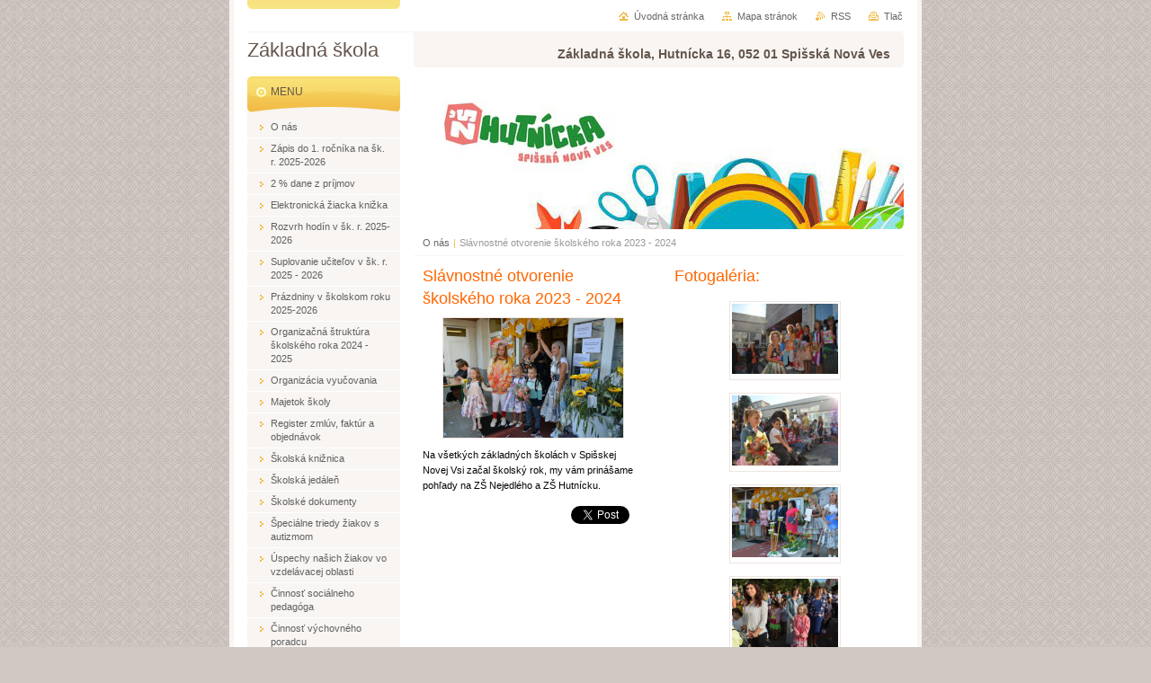

--- FILE ---
content_type: text/html; charset=UTF-8
request_url: https://www.zshutnickasnv.sk/products/slavnostne-otvorenie-skolskeho-roka-2023-2024/
body_size: 7615
content:
<!--[if lte IE 9]><!DOCTYPE HTML PUBLIC "-//W3C//DTD HTML 4.01 Transitional//EN" "https://www.w3.org/TR/html4/loose.dtd"><![endif]-->
<!DOCTYPE html>

<!--[if IE]><html class="ie" lang="sk"><![endif]-->
<!--[if gt IE 9]><!--> 
<html lang="sk">
<!--<![endif]-->
<head>
	<!--[if lte IE 9]><meta http-equiv="X-UA-Compatible" content="IE=EmulateIE7"><![endif]-->
	<base href="https://www.zshutnickasnv.sk/">
  <meta charset="utf-8">
  <meta name="description" content="">
  <meta name="keywords" content="">
  <meta name="generator" content="Webnode">
  <meta name="apple-mobile-web-app-capable" content="yes">
  <meta name="apple-mobile-web-app-status-bar-style" content="black">
  <meta name="format-detection" content="telephone=no">
    <link rel="shortcut icon" href="https://84253bba6f.clvaw-cdnwnd.com/7c6ae8453f4496f2697601f75b202b85/200034708-a52dba629d/logo_skoly_male.jpg">
  <link rel="stylesheet" href="https://www.zshutnickasnv.sk/wysiwyg/system.style.css">
<link rel="canonical" href="https://www.zshutnickasnv.sk/products/slavnostne-otvorenie-skolskeho-roka-2023-2024/">
<script type="text/javascript">(function(i,s,o,g,r,a,m){i['GoogleAnalyticsObject']=r;i[r]=i[r]||function(){
			(i[r].q=i[r].q||[]).push(arguments)},i[r].l=1*new Date();a=s.createElement(o),
			m=s.getElementsByTagName(o)[0];a.async=1;a.src=g;m.parentNode.insertBefore(a,m)
			})(window,document,'script','//www.google-analytics.com/analytics.js','ga');ga('create', 'UA-797705-6', 'auto',{"name":"wnd_header"});ga('wnd_header.set', 'dimension1', 'W1');ga('wnd_header.set', 'anonymizeIp', true);ga('wnd_header.send', 'pageview');var pageTrackerAllTrackEvent=function(category,action,opt_label,opt_value){ga('send', 'event', category, action, opt_label, opt_value)};</script>
  <link rel="alternate" type="application/rss+xml" href="https://zshutnickasnv.sk/rss/all.xml" title="Všetky články">
<!--[if lte IE 9]><style type="text/css">.cke_skin_webnode iframe {vertical-align: baseline !important;}</style><![endif]-->
	<title>Slávnostné otvorenie školského roka 2023 - 2024 :: Základná škola</title>
	<meta name="robots" content="index, follow">
	<meta name="googlebot" content="index, follow">
	<script type="text/javascript" src="https://d11bh4d8fhuq47.cloudfront.net/_system/skins/v10/50000027/js/functions.js"></script>
	<link rel="stylesheet" type="text/css" href="/css/style.css" media="screen,projection,handheld,tv">
	<link rel="stylesheet" type="text/css" href="https://d11bh4d8fhuq47.cloudfront.net/_system/skins/v10/50000027/css/print.css" media="print">
	<!--[if gte IE 5]>
	<link rel="stylesheet" type="text/css" href="https://d11bh4d8fhuq47.cloudfront.net/_system/skins/v10/50000027/css/style-ie.css" media="screen,projection,handheld,tv">
	<![endif]-->

				<script type="text/javascript">
				/* <![CDATA[ */
					
					if (typeof(RS_CFG) == 'undefined') RS_CFG = new Array();
					RS_CFG['staticServers'] = new Array('https://d11bh4d8fhuq47.cloudfront.net/');
					RS_CFG['skinServers'] = new Array('https://d11bh4d8fhuq47.cloudfront.net/');
					RS_CFG['filesPath'] = 'https://www.zshutnickasnv.sk/_files/';
					RS_CFG['filesAWSS3Path'] = 'https://84253bba6f.clvaw-cdnwnd.com/7c6ae8453f4496f2697601f75b202b85/';
					RS_CFG['lbClose'] = 'Zavrieť';
					RS_CFG['skin'] = 'default';
					if (!RS_CFG['labels']) RS_CFG['labels'] = new Array();
					RS_CFG['systemName'] = 'Webnode';
						
					RS_CFG['responsiveLayout'] = 0;
					RS_CFG['mobileDevice'] = 0;
					RS_CFG['labels']['copyPasteSource'] = 'Viac tu:';
					
				/* ]]> */
				</script><script type="text/javascript" src="https://d11bh4d8fhuq47.cloudfront.net/_system/client/js/compressed/frontend.package.1-3-108.js?ph=84253bba6f"></script><style type="text/css"></style></head>

<body>
	<!-- PAGE -->
	<div id="page">

		<div id="wrapper">

			<!-- HEADER -->
			<div id="header">
				<div id="logo"><a href="home/" title="Prejsť na úvodnú stránku."><span id="rbcSystemIdentifierLogo">Základná škola</span></a></div>
				<h3 id="slogan"><span id="rbcCompanySlogan" class="rbcNoStyleSpan">Základná škola, Hutnícka 16, 052 01 Spišská Nová Ves</span></h3>
			</div><!-- / id="header" -->
			<!-- / HEADER -->

			<hr class="hidden">

			<!-- MAIN ZONE -->
			<div id="main" class="floatRight">

				<!-- ILLUSTRATION -->
				<div id="illustration">
					<img src="https://84253bba6f.clvaw-cdnwnd.com/7c6ae8453f4496f2697601f75b202b85/200052693-c9f29c9f2b/banner_pokus5.jpg?ph=84253bba6f" width="800" height="436" alt="">
					<span class="masque"><!-- masque --></span>
				</div><!-- / id="illustration" -->
				<!-- / ILLUSTRATION -->

				<hr class="hidden">

				<!-- NAVIGATOR -->
				<div id="pageNavigator" class="rbcContentBlock"><a class="navFirstPage" href="/home/">O nás</a><span> | </span><span id="navCurrentPage">Slávnostné otvorenie školského roka 2023 - 2024</span><hr class="hidden"></div>				<!-- / NAVIGATOR -->

				<!-- CONTENT -->
				<div id="content">

					<!-- LEFT TOP ZONE ~ MAIN -->
					<div id="mainZone" class="colC floatLeft">




						<!-- PRODUCT DETAIL -->
						<div class="box products">
							<div class="content detail">

		

								<h1><span>Slávnostné otvorenie školského roka 2023 - 2024</span></h1>

								

								<span class="image"><a href="/images/200048907-d0a44d0a46/otvorenie_sk_r_23-24.jpg?s3=1" title="Odkaz sa otvorí v novom okne prehliadača." onclick="return !window.open(this.href);"><img src="https://84253bba6f.clvaw-cdnwnd.com/7c6ae8453f4496f2697601f75b202b85/system_preview_200048907-d0a44d0a46/otvorenie_sk_r_23-24.jpg" width="200" height="133" alt="Slávnostné otvorenie školského roka 2023 - 2024" /></a></span>

		

								<div class="wsw">
									<!-- WSW -->
<p><span style="font-size:11px;"><span style="color: rgb(5, 5, 5); font-family: &quot;Segoe UI Historic&quot;, &quot;Segoe UI&quot;, Helvetica, Arial, sans-serif; white-space-collapse: preserve;">Na všetkých základných školách v Spišskej Novej Vsi začal školský rok, my vám prinášame pohľady na ZŠ Nejedlého a ZŠ Hutnícku.</span></span></p>

									<!-- / WSW -->
								</div><!-- / class="wsw" -->

								

								<div class="rbcBookmarks"><div id="rbcBookmarks200002328"></div></div>
		<script type="text/javascript">
			/* <![CDATA[ */
			Event.observe(window, 'load', function(){
				var bookmarks = '<div style=\"float:left;\"><div style=\"float:left;\"><iframe src=\"//www.facebook.com/plugins/like.php?href=https://www.zshutnickasnv.sk/products/slavnostne-otvorenie-skolskeho-roka-2023-2024/&amp;send=false&amp;layout=button_count&amp;width=165&amp;show_faces=false&amp;action=like&amp;colorscheme=light&amp;font&amp;height=21&amp;appId=397846014145828&amp;locale=sk_SK\" scrolling=\"no\" frameborder=\"0\" style=\"border:none; overflow:hidden; width:165px; height:21px; position:relative; top:1px;\" allowtransparency=\"true\"></iframe></div><div style=\"float:left;\"><a href=\"https://twitter.com/share\" class=\"twitter-share-button\" data-count=\"horizontal\" data-via=\"webnode\" data-lang=\"en\">Tweet</a></div><script type=\"text/javascript\">(function() {var po = document.createElement(\'script\'); po.type = \'text/javascript\'; po.async = true;po.src = \'//platform.twitter.com/widgets.js\';var s = document.getElementsByTagName(\'script\')[0]; s.parentNode.insertBefore(po, s);})();'+'<'+'/scr'+'ipt></div> <div class=\"addthis_toolbox addthis_default_style\" style=\"float:left;\"><a class=\"addthis_counter addthis_pill_style\"></a></div> <script type=\"text/javascript\">(function() {var po = document.createElement(\'script\'); po.type = \'text/javascript\'; po.async = true;po.src = \'https://s7.addthis.com/js/250/addthis_widget.js#pubid=webnode\';var s = document.getElementsByTagName(\'script\')[0]; s.parentNode.insertBefore(po, s);})();'+'<'+'/scr'+'ipt><div style=\"clear:both;\"></div>';
				$('rbcBookmarks200002328').innerHTML = bookmarks;
				bookmarks.evalScripts();
			});
			/* ]]> */
		</script>
		

								

		

							</div><!-- / class="contIn detail" -->
						</div><!-- / class="box products" -->
						<!-- / PRODUCT DETAIL -->


						<hr class="hidden" />


		
					</div><!-- / id="mainZone" class="colC floatLeft" -->
					<!-- / LEFT TOP ZONE ~ MAIN -->

					<!-- RIGHT TOP ZONE -->
					<div class="colC floatRight">



			


						<!-- PHOTOGALLERY -->
						<div class="box photogallery">
							<div class="content list small">

								<h2><span>Fotogaléria: </span></h2>

			
		
			

									
			

								<a class="photo" href="/album/fotogaleria-slavnostne-otvorenie-skolskeho-roka-2023-2024/1-jpg44/" onclick="RubicusFrontendIns.showPhotogalleryDetailPhoto(this.href); Event.stop(event);" title="Zobraziť celú fotografiu.">
									<span class="image"><span><img src="https://84253bba6f.clvaw-cdnwnd.com/7c6ae8453f4496f2697601f75b202b85/system_preview_small_200048908-eacaeeacb1/1.jpg" width="118" height="78" alt="/album/fotogaleria-slavnostne-otvorenie-skolskeho-roka-2023-2024/1-jpg44/"></span></span>
									
								</a><!-- / class="photo" -->

			
		
			

								<p class="hidden"><span>&mdash;&mdash;&mdash;</span></p>

			
		
			

								<a class="photo" href="/album/fotogaleria-slavnostne-otvorenie-skolskeho-roka-2023-2024/2-jpg44/" onclick="RubicusFrontendIns.showPhotogalleryDetailPhoto(this.href); Event.stop(event);" title="Zobraziť celú fotografiu.">
									<span class="image"><span><img src="https://84253bba6f.clvaw-cdnwnd.com/7c6ae8453f4496f2697601f75b202b85/system_preview_small_200048909-97fa897fab/2.jpg" width="118" height="78" alt="/album/fotogaleria-slavnostne-otvorenie-skolskeho-roka-2023-2024/2-jpg44/"></span></span>
									
								</a><!-- / class="photo" -->

			
		
			

								<p class="hidden"><span>&mdash;&mdash;&mdash;</span></p>

			
		
			

								<a class="photo" href="/album/fotogaleria-slavnostne-otvorenie-skolskeho-roka-2023-2024/3-jpg44/" onclick="RubicusFrontendIns.showPhotogalleryDetailPhoto(this.href); Event.stop(event);" title="Zobraziť celú fotografiu.">
									<span class="image"><span><img src="https://84253bba6f.clvaw-cdnwnd.com/7c6ae8453f4496f2697601f75b202b85/system_preview_small_200048910-1987019872/3.jpg" width="118" height="78" alt="/album/fotogaleria-slavnostne-otvorenie-skolskeho-roka-2023-2024/3-jpg44/"></span></span>
									
								</a><!-- / class="photo" -->

			
		

			
		
			

								<p class="hidden cleaner"><span>&mdash;&mdash;&mdash;</span></p>

			
		
			

									
			

								<a class="photo" href="/album/fotogaleria-slavnostne-otvorenie-skolskeho-roka-2023-2024/4-jpg43/" onclick="RubicusFrontendIns.showPhotogalleryDetailPhoto(this.href); Event.stop(event);" title="Zobraziť celú fotografiu.">
									<span class="image"><span><img src="https://84253bba6f.clvaw-cdnwnd.com/7c6ae8453f4496f2697601f75b202b85/system_preview_small_200048911-c188ec1890/4.jpg" width="118" height="78" alt="/album/fotogaleria-slavnostne-otvorenie-skolskeho-roka-2023-2024/4-jpg43/"></span></span>
									
								</a><!-- / class="photo" -->

			
		
			

								<p class="hidden"><span>&mdash;&mdash;&mdash;</span></p>

			
		
			

								<a class="photo" href="/album/fotogaleria-slavnostne-otvorenie-skolskeho-roka-2023-2024/5-jpg39/" onclick="RubicusFrontendIns.showPhotogalleryDetailPhoto(this.href); Event.stop(event);" title="Zobraziť celú fotografiu.">
									<span class="image"><span><img src="https://84253bba6f.clvaw-cdnwnd.com/7c6ae8453f4496f2697601f75b202b85/system_preview_small_200048912-5df575df59/5.jpg" width="118" height="78" alt="/album/fotogaleria-slavnostne-otvorenie-skolskeho-roka-2023-2024/5-jpg39/"></span></span>
									
								</a><!-- / class="photo" -->

			
		
			

								<p class="hidden"><span>&mdash;&mdash;&mdash;</span></p>

			
		
			

								<a class="photo" href="/album/fotogaleria-slavnostne-otvorenie-skolskeho-roka-2023-2024/6-jpg33/" onclick="RubicusFrontendIns.showPhotogalleryDetailPhoto(this.href); Event.stop(event);" title="Zobraziť celú fotografiu.">
									<span class="image"><span><img src="https://84253bba6f.clvaw-cdnwnd.com/7c6ae8453f4496f2697601f75b202b85/system_preview_small_200048913-e3944e3947/6.jpg" width="78" height="118" alt="/album/fotogaleria-slavnostne-otvorenie-skolskeho-roka-2023-2024/6-jpg33/"></span></span>
									
								</a><!-- / class="photo" -->

			
		

			
		
			

								<p class="hidden cleaner"><span>&mdash;&mdash;&mdash;</span></p>

			
		
			

									
			

								<a class="photo" href="/album/fotogaleria-slavnostne-otvorenie-skolskeho-roka-2023-2024/7-jpg25/" onclick="RubicusFrontendIns.showPhotogalleryDetailPhoto(this.href); Event.stop(event);" title="Zobraziť celú fotografiu.">
									<span class="image"><span><img src="https://84253bba6f.clvaw-cdnwnd.com/7c6ae8453f4496f2697601f75b202b85/system_preview_small_200048914-6803268034/7.jpg" width="118" height="78" alt="/album/fotogaleria-slavnostne-otvorenie-skolskeho-roka-2023-2024/7-jpg25/"></span></span>
									
								</a><!-- / class="photo" -->

			
		
			

								<p class="hidden"><span>&mdash;&mdash;&mdash;</span></p>

			
		
			

								<a class="photo" href="/album/fotogaleria-slavnostne-otvorenie-skolskeho-roka-2023-2024/8-jpg23/" onclick="RubicusFrontendIns.showPhotogalleryDetailPhoto(this.href); Event.stop(event);" title="Zobraziť celú fotografiu.">
									<span class="image"><span><img src="https://84253bba6f.clvaw-cdnwnd.com/7c6ae8453f4496f2697601f75b202b85/system_preview_small_200048915-ba8d3ba8d6/8.jpg" width="118" height="78" alt="/album/fotogaleria-slavnostne-otvorenie-skolskeho-roka-2023-2024/8-jpg23/"></span></span>
									
								</a><!-- / class="photo" -->

			
		

			
		
			

								<p class="hidden cleaner"><span>&mdash;&mdash;&mdash;</span></p>

								<!-- PAGING -->
								<div class="pagination">

									<p class="hidden">&mdash;&mdash;&mdash;</p>

									



								</div><!-- / class="pagination" -->
								<!-- / PAGING -->

							</div><!-- / class="content list small" -->
						</div><!-- / class="box photogallery" -->
						<!-- / PHOTOGALLERY -->


						<hr class="hidden">


			
		<script type="text/javascript">/*<![CDATA[*/RS_CFG['useOldMobileTemplate'] = false;RubicusFrontendIns.setPhotogalleryInit('', '/servers/frontend/',['fotogaleria-slavnostne-otvorenie-skolskeho-roka-2023-2024','LIGHTBOX',8,'{PHOTO} z {TOTAL}','Zavrieť','Predchádzajúci','Nasledujúci','Spustiť automatické prechádzanie obrázkov','Pozastaviť automatické prechádzanie obrázkov']);/*]]>*/</script>
					</div><!-- / class="colC floatRight" -->
					<!-- / RIGHT TOP ZONE -->

					<!-- BOTTOM ZONE -->
					<div class="colA">



					</div><!-- / class="colA" -->
					<!-- / BOTTOM ZONE -->

				</div><!-- / id="content" -->
				<!-- / CONTENT -->

			</div><!-- / id="main" class="floatRight" -->
			<!-- / MAIN ZONE -->

			<!-- SIDEBAR -->
			<div id="sidebar" class="colD floatLeft">





				<!-- MENU -->
				<div id="menu" class="box">
					<div class="content">

						<h2><span>Menu</span></h2>

		<ul class="menu">
	<li class="first"><a href="/o-nas/"><span>O nás</span></a></li>
	<li><a href="/zapis-do-1-rocnika/"><span>Zápis do 1. ročníka na šk. r. 2025-2026</span></a></li>
	<li><a href="/a2-z-dane/"><span>2 % dane z príjmov</span></a></li>
	<li><a href="/elektronicka-ziacka-knizka/"><span>Elektronická žiacka knižka</span></a></li>
	<li><a href="/rozvrh-hodin/"><span>Rozvrh hodín v šk. r. 2025-2026</span></a></li>
	<li><a href="/suplovanie-ucitelov/"><span>Suplovanie učiteľov v šk. r. 2025 - 2026</span></a></li>
	<li><a href="/prazdniny/"><span>Prázdniny v školskom roku 2025-2026</span></a></li>
	<li><a href="/organizacna-struktura-skolskeho-roka/"><span>Organizačná štruktúra školského roka 2024 - 2025</span></a></li>
	<li><a href="/organizacna-struktura-skolskeho-roka/organizacia-vyucovania/"><span>Organizácia vyučovania</span></a></li>
	<li><a href="/majetok-skoly/"><span>Majetok školy</span></a></li>
	<li><a href="/register-zmluv-a-faktur/"><span>Register zmlúv, faktúr a objednávok</span></a></li>
	<li><a href="/skolska-kniznica/"><span>Školská knižnica</span></a></li>
	<li><a href="/skolska-jedalen/"><span>Školská jedáleň</span></a></li>
	<li><a href="/skolske-dokumenty/"><span>Školské dokumenty</span></a></li>
	<li><a href="/triedy-ziakov-s-autizmom/"><span>Špeciálne triedy žiakov s autizmom</span></a></li>
	<li><a href="/uspechy-nasich-ziakov/"><span>Úspechy našich žiakov vo vzdelávacej oblasti</span></a></li>
	<li><a href="/cinnost-socialneho-pedagoga/"><span>Činnosť sociálneho pedagóga</span></a></li>
	<li><a href="/cinnost-vychovneho-poradcu/"><span>Činnosť výchovného poradcu</span></a></li>
	<li><a href="/cinnost-skolskeho-specialneho-pedagoga/"><span>Činnosť školského špeciálneho pedagóga</span></a></li>
	<li><a href="/cinnost-skolskeho-specialneho-pedagoga/aktivity-ziakov/"><span>Aktivity v primárnej prevencii SPJ</span></a></li>
	<li><a href="/predmety/"><span>Predmety</span></a></li>
	<li><a href="/zaujmove-utvary/"><span>Záujmové útvary v šk. r. 2024-2025</span></a></li>
	<li><a href="/projekty-skoly/"><span>Projekty školy</span></a></li>
	<li><a href="/skolske-akcie/"><span>Školské akcie</span></a></li>
	<li><a href="/skolske-vylety-a-exkurzie/"><span>Školské výlety a exkurzie</span></a></li>
	<li><a href="/didakticke-portaly/"><span>Didaktické portály</span></a></li>
	<li><a href="/pre-ziakov/"><span>Pre žiakov</span></a></li>
	<li><a href="/pre-ucitelov/"><span>Pre učiteľov</span></a></li>
	<li><a href="/pracovne-ponuky/"><span>Pracovné ponuky</span></a></li>
	<li><a href="/rezervacia-multifunkcneho-ihriska-a-tenisoveho-kurtu/"><span>Rezervácia multifunkčného ihriska a tenisového kurtu</span></a></li>
	<li><a href="/kontakt/"><span>Kontakt</span></a></li>
	<li><a href="/ochrana-osobnych-udajov/"><span>Ochrana osobných údajov</span></a></li>
	<li class="last"><a href="/e-goverment-slovensko/"><span>e - Goverment - Slovensko</span></a></li>
</ul>

						</div><!-- / class="content" -->
					</div><!-- / id="menu" class="box" -->
					<!-- / MENU -->

					<hr class="hidden">


					




				<!-- SEARCH -->
				<div id="search" class="box">
					<div class="content">

						<h2><span>Vyhľadávanie</span></h2>

		<form action="/search/" method="get" id="fulltextSearch">

							<fieldset>
								<label for="fulltextSearchText" class="hidden">Hľadať:</label>
								<input type="text" id="fulltextSearchText" name="text" value="">
								<input class="submit" type="image" src="https://d11bh4d8fhuq47.cloudfront.net/_system/skins/v10/50000027/img/button-search.png" alt="Hľadať">
								<script type="text/javascript">

									var ftText = document.getElementById("fulltextSearchText");

									if ( ftText.value == "" )
										ftText.value = "Hľadať";

									ftText.tabIndex = "1";

									// Doplneni udalosti onfocus a onblur na pole pro zadani vyhledavaneho textu
									ftText.onfocus	= function() { checkInputValue(this, "Hľadať"); };
									ftText.onblur		= function() { checkInputValue(this, "Hľadať"); };

									// Kontrola odesilaneho vyhledavaneho textu, aby se neodesilal vychozi text
									document.getElementById("fulltextSearch").onsubmit = function() { return checkFormValue("Hľadať"); };

								</script>
							</fieldset>

		</form>

					</div><!-- / class="content" -->
				</div><!-- / id="search" class="box" -->
				<!-- / SEARCH -->


				<hr class="hidden">


		



						<!-- CONTACT -->
						<div class="box contact">
							<div class="content">

								<h2><span>Kontakt</span></h2>

		

								<address>
									<strong>Základná škola</strong>
									

									<br class="hidden">
									<span class="address">
Hutnícka 16 Spišská Nová Ves 052 01
									</span>

	
									

									<br class="hidden">
									<span class="email">
										<a href="&#109;&#97;&#105;&#108;&#116;&#111;:&#115;&#107;&#111;&#108;&#97;&#64;&#122;&#115;&#104;&#117;&#116;&#110;&#115;&#110;&#118;&#46;&#101;&#100;&#117;&#46;&#115;&#107;"><span id="rbcContactEmail">&#115;&#107;&#111;&#108;&#97;&#64;&#122;&#115;&#104;&#117;&#116;&#110;&#115;&#110;&#118;&#46;&#101;&#100;&#117;&#46;&#115;&#107;</span></a>
									</span>

	
									

									<br class="hidden">
									<span class="phone">
TELEFÓNNE KONTAKTY:<br />
<br />
Sekretariát: 053/3249611<br />
Riaditeľňa: 053/3249612 <br />
Zástupca r.: 053/3249614 <br />
Zástupkyňa r.: 053/3249613 <br />
Ekonómka: 053/3249615 <br />
Šk. jedáleň: 053/3249619
									</span>

	
								</address>

		

							</div><!-- / class="content" -->
						</div><!-- / class="box contact" -->
						<!-- / CONTACT -->


						<hr class="hidden">


					

<div class="rbcWidgetArea" style="text-align: right;"> <script type="text/javascript"> (function() {   livechatooCmd = function() { livechatoo.embed.init({account : 'zshutnicka', lang : 'sk', side : 'right'}) };   var l = document.createElement('script'); l.type = 'text/javascript'; l.async = !0;   l.src = 'http' + (RubicusFrontendIns.location.protocol == 'https:' ? 's' : '') + '://app.livechatoo.com/js/web.min.js';    var s = document.getElementsByTagName('script')[0]; s.parentNode.insertBefore(l, s); })(); </script> </div>

			</div><!-- / id="sidebar" class="colD floatLeft" -->
			<!-- / SIDEBAR -->

		</div><!-- / id="wrapper" -->

		<div id="topBar">
        
            <div id="languageSelect"></div>			
            
            <!-- QUICK LINKS -->
            <ul id="quick">
                <li class="homepage"><a href="home/" title="Prejsť na úvodnú stránku.">Úvodná stránka</a></li>
                <li class="sitemap"><a href="/sitemap/" title="Prejsť na mapu stránok.">Mapa stránok</a></li>
                <li class="rss"><a href="/rss/" title="RSS kanály">RSS</a></li>
                <li class="print"><a href="javascript:window.print();" title="Vytlačiť stránku">Tlač</a></li>
            </ul><!-- / id="quick" -->
            <!-- / QUICK LINKS -->
            
        </div>

		<hr class="hidden">

		<!-- FOOTER -->
		<div id="footer">
			<p><span id="rbcFooterText" class="rbcNoStyleSpan">© 2013 - 2025</span></p>
			<p id="rubicus"><span class="rbcSignatureText">ZAKLADNÁ ŠKOLA, HUTNÍCKA 16, SNV</span></p>
		</div><!-- / id="footer" -->
		<!-- / FOOTER -->

	</div><!-- / id="page" -->
	<!-- / PAGE -->

	<script type="text/javascript">
		/* <![CDATA[ */

			RubicusFrontendIns.addObserver
			({

				onContentChange: function ()
				{
					RubicusFrontendIns.faqInit('faq', 'answerBlock');
				},

				onStartSlideshow: function()
				{
					$('slideshowControl').innerHTML	= 'Pozastaviť prezentáciu';
					$('slideshowControl').title			= 'Pozastaviť automatické prechádzanie obrázkov';
					slideshowHover($('slideshowControl'), true);

					$('slideshowControl').onclick		= RubicusFrontendIns.stopSlideshow.bind(RubicusFrontendIns);
				},

				onStopSlideshow: function()
				{
					$('slideshowControl').innerHTML	= 'Spustiť prezentáciu';
					$('slideshowControl').title			= 'Spustiť automatické prechádzanie obrázkov';
					slideshowHover($('slideshowControl'), true);

					$('slideshowControl').onclick		= RubicusFrontendIns.startSlideshow.bind(RubicusFrontendIns);
				},

				onShowImage: function()
				{
					if (RubicusFrontendIns.isSlideshowMode())
					{
						$('slideshowControl').innerHTML	= 'Pozastaviť prezentáciu';
						$('slideshowControl').title			= 'Pozastaviť automatické prechádzanie obrázkov';
						slideshowHover($('slideshowControl'), false);

						$('slideshowControl').onclick		= RubicusFrontendIns.stopSlideshow.bind(RubicusFrontendIns);
					}
				}

			});

			RubicusFrontendIns.faqInit('faq', 'answerBlock');

			RubicusFrontendIns.addFileToPreload('https://d11bh4d8fhuq47.cloudfront.net/_system/skins/v10/50000027/img/loading.gif');
			RubicusFrontendIns.addFileToPreload('https://d11bh4d8fhuq47.cloudfront.net/_system/skins/v10/50000027/img/button-hover.png');
			RubicusFrontendIns.addFileToPreload('https://d11bh4d8fhuq47.cloudfront.net/_system/skins/v10/50000027/img/button-fulltext-hover.png');
			RubicusFrontendIns.addFileToPreload('https://d11bh4d8fhuq47.cloudfront.net/_system/skins/v10/50000027/img/slideshow-start-hover.png');
			RubicusFrontendIns.addFileToPreload('https://d11bh4d8fhuq47.cloudfront.net/_system/skins/v10/50000027/img/slideshow-pause-hover.png');

		/* ]]> */
	</script>

<div id="rbcFooterHtml"></div><script type="text/javascript">var keenTrackerCmsTrackEvent=function(id){if(typeof _jsTracker=="undefined" || !_jsTracker){return false;};try{var name=_keenEvents[id];var keenEvent={user:{u:_keenData.u,p:_keenData.p,lc:_keenData.lc,t:_keenData.t},action:{identifier:id,name:name,category:'cms',platform:'WND1',version:'2.1.157'},browser:{url:location.href,ua:navigator.userAgent,referer_url:document.referrer,resolution:screen.width+'x'+screen.height,ip:'217.113.194.24'}};_jsTracker.jsonpSubmit('PROD',keenEvent,function(err,res){});}catch(err){console.log(err)};};</script></body>
</html>


--- FILE ---
content_type: text/css
request_url: https://www.zshutnickasnv.sk/wysiwyg/system.style.css
body_size: -8
content:

html body,
textarea,
input,
select
{
	font-family: "Comic Sans MS", cursive, sans-serif;
}
